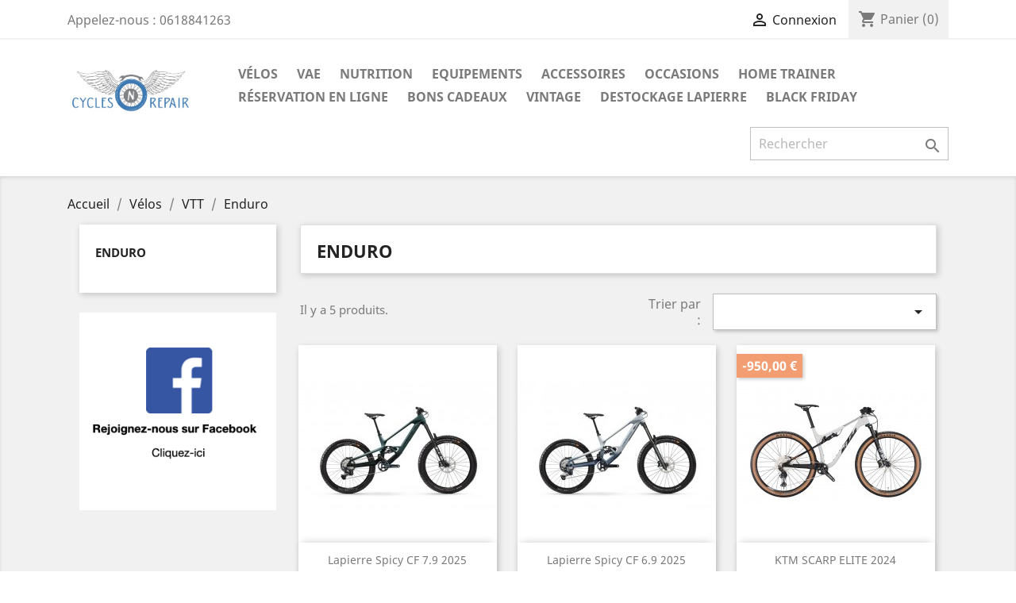

--- FILE ---
content_type: text/html; charset=utf-8
request_url: https://www.cycles-repair.fr/167-enduro-
body_size: 11936
content:
<!doctype html>
<html lang="fr">

  <head>
    
      
  <meta charset="utf-8">


  <meta http-equiv="x-ua-compatible" content="ie=edge">



  <title>Enduro</title>
  <meta name="description" content="">
  <meta name="keywords" content="">
        <link rel="canonical" href="https://www.cycles-repair.fr/167-enduro-">
    
                  <link rel="alternate" href="https://www.cycles-repair.fr/167-enduro-" hreflang="fr">
        



  <meta name="viewport" content="width=device-width, initial-scale=1">



  <link rel="icon" type="image/vnd.microsoft.icon" href="/img/favicon.ico?1677334779">
  <link rel="shortcut icon" type="image/x-icon" href="/img/favicon.ico?1677334779">



    <link rel="stylesheet" href="https://www.cycles-repair.fr/themes/classic/assets/cache/theme-1579f642.css" type="text/css" media="all">




  

  <script type="text/javascript">
        var MONDIALRELAY_ADDRESS_OPC = false;
        var MONDIALRELAY_AJAX_CHECKOUT_URL = "https:\/\/www.cycles-repair.fr\/module\/mondialrelay\/ajaxCheckout";
        var MONDIALRELAY_CARRIER_METHODS = [];
        var MONDIALRELAY_COUNTRY_ISO = "";
        var MONDIALRELAY_DISPLAY_MAP = "0";
        var MONDIALRELAY_ENSEIGNE = "CC22AG94";
        var MONDIALRELAY_NATIVE_RELAY_CARRIERS_IDS = [];
        var MONDIALRELAY_NO_SELECTION_ERROR = "Veuillez s\u00e9lectionner un Point Relais.";
        var MONDIALRELAY_POSTCODE = "";
        var MONDIALRELAY_SAVE_RELAY_ERROR = "Une erreur inconnue s'est produite; votre Point Relais s\u00e9lectionn\u00e9 n'a pas pu \u00eatre enregistr\u00e9.";
        var MONDIALRELAY_SELECTED_RELAY_IDENTIFIER = null;
        var prestashop = {"cart":{"products":[],"totals":{"total":{"type":"total","label":"Total","amount":0,"value":"0,00\u00a0\u20ac"},"total_including_tax":{"type":"total","label":"Total TTC","amount":0,"value":"0,00\u00a0\u20ac"},"total_excluding_tax":{"type":"total","label":"Total HT :","amount":0,"value":"0,00\u00a0\u20ac"}},"subtotals":{"products":{"type":"products","label":"Sous-total","amount":0,"value":"0,00\u00a0\u20ac"},"discounts":null,"shipping":{"type":"shipping","label":"Livraison","amount":0,"value":"gratuit"},"tax":null},"products_count":0,"summary_string":"0 articles","vouchers":{"allowed":1,"added":[]},"discounts":[],"minimalPurchase":0,"minimalPurchaseRequired":""},"currency":{"name":"Euro","iso_code":"EUR","iso_code_num":"978","sign":"\u20ac"},"customer":{"lastname":null,"firstname":null,"email":null,"birthday":null,"newsletter":null,"newsletter_date_add":null,"optin":null,"website":null,"company":null,"siret":null,"ape":null,"is_logged":false,"gender":{"type":null,"name":null},"addresses":[]},"language":{"name":"Fran\u00e7ais (French)","iso_code":"fr","locale":"fr-FR","language_code":"fr","is_rtl":"0","date_format_lite":"d\/m\/Y","date_format_full":"d\/m\/Y H:i:s","id":1},"page":{"title":"","canonical":"https:\/\/www.cycles-repair.fr\/167-enduro-","meta":{"title":"Enduro","description":"","keywords":"","robots":"index"},"page_name":"category","body_classes":{"lang-fr":true,"lang-rtl":false,"country-FR":true,"currency-EUR":true,"layout-left-column":true,"page-category":true,"tax-display-enabled":true,"category-id-167":true,"category-Enduro":true,"category-id-parent-158":true,"category-depth-level-4":true},"admin_notifications":[]},"shop":{"name":"Cycles-Repair","logo":"\/img\/cycles-repair-logo-1677334779.jpg","stores_icon":"\/img\/logo_stores.png","favicon":"\/img\/favicon.ico"},"urls":{"base_url":"https:\/\/www.cycles-repair.fr\/","current_url":"https:\/\/www.cycles-repair.fr\/167-enduro-","shop_domain_url":"https:\/\/www.cycles-repair.fr","img_ps_url":"https:\/\/www.cycles-repair.fr\/img\/","img_cat_url":"https:\/\/www.cycles-repair.fr\/img\/c\/","img_lang_url":"https:\/\/www.cycles-repair.fr\/img\/l\/","img_prod_url":"https:\/\/www.cycles-repair.fr\/img\/p\/","img_manu_url":"https:\/\/www.cycles-repair.fr\/img\/m\/","img_sup_url":"https:\/\/www.cycles-repair.fr\/img\/su\/","img_ship_url":"https:\/\/www.cycles-repair.fr\/img\/s\/","img_store_url":"https:\/\/www.cycles-repair.fr\/img\/st\/","img_col_url":"https:\/\/www.cycles-repair.fr\/img\/co\/","img_url":"https:\/\/www.cycles-repair.fr\/themes\/classic\/assets\/img\/","css_url":"https:\/\/www.cycles-repair.fr\/themes\/classic\/assets\/css\/","js_url":"https:\/\/www.cycles-repair.fr\/themes\/classic\/assets\/js\/","pic_url":"https:\/\/www.cycles-repair.fr\/upload\/","pages":{"address":"https:\/\/www.cycles-repair.fr\/adresse","addresses":"https:\/\/www.cycles-repair.fr\/adresses","authentication":"https:\/\/www.cycles-repair.fr\/connexion","cart":"https:\/\/www.cycles-repair.fr\/panier","category":"https:\/\/www.cycles-repair.fr\/index.php?controller=category","cms":"https:\/\/www.cycles-repair.fr\/index.php?controller=cms","contact":"https:\/\/www.cycles-repair.fr\/nous-contacter","discount":"https:\/\/www.cycles-repair.fr\/reduction","guest_tracking":"https:\/\/www.cycles-repair.fr\/suivi-commande-invite","history":"https:\/\/www.cycles-repair.fr\/historique-commandes","identity":"https:\/\/www.cycles-repair.fr\/identite","index":"https:\/\/www.cycles-repair.fr\/","my_account":"https:\/\/www.cycles-repair.fr\/mon-compte","order_confirmation":"https:\/\/www.cycles-repair.fr\/confirmation-commande","order_detail":"https:\/\/www.cycles-repair.fr\/index.php?controller=order-detail","order_follow":"https:\/\/www.cycles-repair.fr\/suivi-commande","order":"https:\/\/www.cycles-repair.fr\/commande","order_return":"https:\/\/www.cycles-repair.fr\/index.php?controller=order-return","order_slip":"https:\/\/www.cycles-repair.fr\/avoirs","pagenotfound":"https:\/\/www.cycles-repair.fr\/page-introuvable","password":"https:\/\/www.cycles-repair.fr\/recuperation-mot-de-passe","pdf_invoice":"https:\/\/www.cycles-repair.fr\/index.php?controller=pdf-invoice","pdf_order_return":"https:\/\/www.cycles-repair.fr\/index.php?controller=pdf-order-return","pdf_order_slip":"https:\/\/www.cycles-repair.fr\/index.php?controller=pdf-order-slip","prices_drop":"https:\/\/www.cycles-repair.fr\/promotions","product":"https:\/\/www.cycles-repair.fr\/index.php?controller=product","search":"https:\/\/www.cycles-repair.fr\/recherche","sitemap":"https:\/\/www.cycles-repair.fr\/plan du site","stores":"https:\/\/www.cycles-repair.fr\/magasins","supplier":"https:\/\/www.cycles-repair.fr\/fournisseur","register":"https:\/\/www.cycles-repair.fr\/connexion?create_account=1","order_login":"https:\/\/www.cycles-repair.fr\/commande?login=1"},"alternative_langs":{"fr":"https:\/\/www.cycles-repair.fr\/167-enduro-"},"theme_assets":"\/themes\/classic\/assets\/","actions":{"logout":"https:\/\/www.cycles-repair.fr\/?mylogout="},"no_picture_image":{"bySize":{"small_default":{"url":"https:\/\/www.cycles-repair.fr\/img\/p\/fr-default-small_default.jpg","width":98,"height":98},"cart_default":{"url":"https:\/\/www.cycles-repair.fr\/img\/p\/fr-default-cart_default.jpg","width":125,"height":125},"home_default":{"url":"https:\/\/www.cycles-repair.fr\/img\/p\/fr-default-home_default.jpg","width":250,"height":250},"medium_default":{"url":"https:\/\/www.cycles-repair.fr\/img\/p\/fr-default-medium_default.jpg","width":452,"height":452},"large_default":{"url":"https:\/\/www.cycles-repair.fr\/img\/p\/fr-default-large_default.jpg","width":800,"height":800}},"small":{"url":"https:\/\/www.cycles-repair.fr\/img\/p\/fr-default-small_default.jpg","width":98,"height":98},"medium":{"url":"https:\/\/www.cycles-repair.fr\/img\/p\/fr-default-home_default.jpg","width":250,"height":250},"large":{"url":"https:\/\/www.cycles-repair.fr\/img\/p\/fr-default-large_default.jpg","width":800,"height":800},"legend":""}},"configuration":{"display_taxes_label":true,"display_prices_tax_incl":true,"is_catalog":false,"show_prices":true,"opt_in":{"partner":true},"quantity_discount":{"type":"discount","label":"Remise"},"voucher_enabled":1,"return_enabled":0},"field_required":[],"breadcrumb":{"links":[{"title":"Accueil","url":"https:\/\/www.cycles-repair.fr\/"},{"title":"V\u00e9los","url":"https:\/\/www.cycles-repair.fr\/157-velos"},{"title":"VTT","url":"https:\/\/www.cycles-repair.fr\/158-vtt-"},{"title":"Enduro","url":"https:\/\/www.cycles-repair.fr\/167-enduro-"}],"count":4},"link":{"protocol_link":"https:\/\/","protocol_content":"https:\/\/"},"time":1763480566,"static_token":"0f3bc25d188075ae1bb5961d0a3b0fd3","token":"1c2ddfd70f1f64ea0096a63590029bd2"};
        var psr_icon_color = "#F19D76";
      </script>



  <!-- emarketing start -->




<!-- emarketing end -->



    
  </head>

  <body id="category" class="lang-fr country-fr currency-eur layout-left-column page-category tax-display-enabled category-id-167 category-enduro category-id-parent-158 category-depth-level-4">

    
      
    

    <main>
      
              

      <header id="header">
        
          
  <div class="header-banner">
    
  </div>



  <nav class="header-nav">
    <div class="container">
      <div class="row">
        <div class="hidden-sm-down">
          <div class="col-md-5 col-xs-12">
            <div id="_desktop_contact_link">
  <div id="contact-link">
                Appelez-nous : <span>0618841263</span>
      </div>
</div>

          </div>
          <div class="col-md-7 right-nav">
              <div id="_desktop_user_info">
  <div class="user-info">
          <a
        href="https://www.cycles-repair.fr/mon-compte"
        title="Identifiez-vous"
        rel="nofollow"
      >
        <i class="material-icons">&#xE7FF;</i>
        <span class="hidden-sm-down">Connexion</span>
      </a>
      </div>
</div>
<div id="_desktop_cart">
  <div class="blockcart cart-preview inactive" data-refresh-url="//www.cycles-repair.fr/module/ps_shoppingcart/ajax">
    <div class="header">
              <i class="material-icons shopping-cart">shopping_cart</i>
        <span class="hidden-sm-down">Panier</span>
        <span class="cart-products-count">(0)</span>
          </div>
  </div>
</div>

          </div>
        </div>
        <div class="hidden-md-up text-sm-center mobile">
          <div class="float-xs-left" id="menu-icon">
            <i class="material-icons d-inline">&#xE5D2;</i>
          </div>
          <div class="float-xs-right" id="_mobile_cart"></div>
          <div class="float-xs-right" id="_mobile_user_info"></div>
          <div class="top-logo" id="_mobile_logo"></div>
          <div class="clearfix"></div>
        </div>
      </div>
    </div>
  </nav>



  <div class="header-top">
    <div class="container">
       <div class="row">
        <div class="col-md-2 hidden-sm-down" id="_desktop_logo">
                            <a href="https://www.cycles-repair.fr/">
                  <img class="logo img-responsive" src="/img/cycles-repair-logo-1677334779.jpg" alt="Cycles-Repair">
                </a>
                    </div>
        <div class="col-md-10 col-sm-12 position-static">
          

<div class="menu js-top-menu position-static hidden-sm-down" id="_desktop_top_menu">
    
          <ul class="top-menu" id="top-menu" data-depth="0">
                    <li class="category" id="category-157">
                          <a
                class="dropdown-item"
                href="https://www.cycles-repair.fr/157-velos" data-depth="0"
                              >
                                                                      <span class="float-xs-right hidden-md-up">
                    <span data-target="#top_sub_menu_10440" data-toggle="collapse" class="navbar-toggler collapse-icons">
                      <i class="material-icons add">&#xE313;</i>
                      <i class="material-icons remove">&#xE316;</i>
                    </span>
                  </span>
                                Vélos
              </a>
                            <div  class="popover sub-menu js-sub-menu collapse" id="top_sub_menu_10440">
                
          <ul class="top-menu"  data-depth="1">
                    <li class="category" id="category-158">
                          <a
                class="dropdown-item dropdown-submenu"
                href="https://www.cycles-repair.fr/158-vtt-" data-depth="1"
                              >
                                                                      <span class="float-xs-right hidden-md-up">
                    <span data-target="#top_sub_menu_9352" data-toggle="collapse" class="navbar-toggler collapse-icons">
                      <i class="material-icons add">&#xE313;</i>
                      <i class="material-icons remove">&#xE316;</i>
                    </span>
                  </span>
                                VTT
              </a>
                            <div  class="collapse" id="top_sub_menu_9352">
                
          <ul class="top-menu"  data-depth="2">
                    <li class="category" id="category-165">
                          <a
                class="dropdown-item"
                href="https://www.cycles-repair.fr/165-sportloisirs-" data-depth="2"
                              >
                                Sport/Loisirs
              </a>
                          </li>
                    <li class="category" id="category-166">
                          <a
                class="dropdown-item"
                href="https://www.cycles-repair.fr/166-cross-country-" data-depth="2"
                              >
                                Cross Country
              </a>
                          </li>
                    <li class="category" id="category-184">
                          <a
                class="dropdown-item"
                href="https://www.cycles-repair.fr/184-trail" data-depth="2"
                              >
                                Trail
              </a>
                          </li>
                    <li class="category current " id="category-167">
                          <a
                class="dropdown-item"
                href="https://www.cycles-repair.fr/167-enduro-" data-depth="2"
                              >
                                Enduro
              </a>
                          </li>
                    <li class="category" id="category-185">
                          <a
                class="dropdown-item"
                href="https://www.cycles-repair.fr/185-all-mountain-" data-depth="2"
                              >
                                All Mountain
              </a>
                          </li>
                    <li class="category" id="category-168">
                          <a
                class="dropdown-item"
                href="https://www.cycles-repair.fr/168-dh" data-depth="2"
                              >
                                DH
              </a>
                          </li>
                    <li class="category" id="category-203">
                          <a
                class="dropdown-item"
                href="https://www.cycles-repair.fr/203-sportsloisirs-dame-" data-depth="2"
                              >
                                Sports/Loisirs Dame
              </a>
                          </li>
                    <li class="category" id="category-204">
                          <a
                class="dropdown-item"
                href="https://www.cycles-repair.fr/204-cross-country-dame-" data-depth="2"
                              >
                                Cross Country Dame
              </a>
                          </li>
                    <li class="category" id="category-268">
                          <a
                class="dropdown-item"
                href="https://www.cycles-repair.fr/268-marathon" data-depth="2"
                              >
                                Marathon
              </a>
                          </li>
              </ul>
    
              </div>
                          </li>
                    <li class="category" id="category-159">
                          <a
                class="dropdown-item dropdown-submenu"
                href="https://www.cycles-repair.fr/159-velo-de-route-" data-depth="1"
                              >
                                                                      <span class="float-xs-right hidden-md-up">
                    <span data-target="#top_sub_menu_93729" data-toggle="collapse" class="navbar-toggler collapse-icons">
                      <i class="material-icons add">&#xE313;</i>
                      <i class="material-icons remove">&#xE316;</i>
                    </span>
                  </span>
                                Vélo de route
              </a>
                            <div  class="collapse" id="top_sub_menu_93729">
                
          <ul class="top-menu"  data-depth="2">
                    <li class="category" id="category-169">
                          <a
                class="dropdown-item"
                href="https://www.cycles-repair.fr/169-sportloisirs-" data-depth="2"
                              >
                                Sport/Loisirs
              </a>
                          </li>
                    <li class="category" id="category-170">
                          <a
                class="dropdown-item"
                href="https://www.cycles-repair.fr/170-performance" data-depth="2"
                              >
                                Performance
              </a>
                          </li>
                    <li class="category" id="category-171">
                          <a
                class="dropdown-item"
                href="https://www.cycles-repair.fr/171-endurance-" data-depth="2"
                              >
                                Endurance
              </a>
                          </li>
                    <li class="category" id="category-172">
                          <a
                class="dropdown-item"
                href="https://www.cycles-repair.fr/172-aero" data-depth="2"
                              >
                                Aéro
              </a>
                          </li>
                    <li class="category" id="category-199">
                          <a
                class="dropdown-item"
                href="https://www.cycles-repair.fr/199-sportsloisirs-dame-" data-depth="2"
                              >
                                Sports/Loisirs Dame
              </a>
                          </li>
                    <li class="category" id="category-200">
                          <a
                class="dropdown-item"
                href="https://www.cycles-repair.fr/200-performance-dame-" data-depth="2"
                              >
                                Performance Dame
              </a>
                          </li>
                    <li class="category" id="category-201">
                          <a
                class="dropdown-item"
                href="https://www.cycles-repair.fr/201-endurance-dame-" data-depth="2"
                              >
                                Endurance Dame
              </a>
                          </li>
                    <li class="category" id="category-202">
                          <a
                class="dropdown-item"
                href="https://www.cycles-repair.fr/202-aero-dame-" data-depth="2"
                              >
                                Aéro Dame
              </a>
                          </li>
              </ul>
    
              </div>
                          </li>
                    <li class="category" id="category-160">
                          <a
                class="dropdown-item dropdown-submenu"
                href="https://www.cycles-repair.fr/160-velo-de-ville-" data-depth="1"
                              >
                                                                      <span class="float-xs-right hidden-md-up">
                    <span data-target="#top_sub_menu_40088" data-toggle="collapse" class="navbar-toggler collapse-icons">
                      <i class="material-icons add">&#xE313;</i>
                      <i class="material-icons remove">&#xE316;</i>
                    </span>
                  </span>
                                Vélo de Ville
              </a>
                            <div  class="collapse" id="top_sub_menu_40088">
                
          <ul class="top-menu"  data-depth="2">
                    <li class="category" id="category-173">
                          <a
                class="dropdown-item"
                href="https://www.cycles-repair.fr/173-ville-" data-depth="2"
                              >
                                Ville
              </a>
                          </li>
                    <li class="category" id="category-174">
                          <a
                class="dropdown-item"
                href="https://www.cycles-repair.fr/174-cruiser-" data-depth="2"
                              >
                                Cruiser
              </a>
                          </li>
                    <li class="category" id="category-175">
                          <a
                class="dropdown-item"
                href="https://www.cycles-repair.fr/175-pliants-" data-depth="2"
                              >
                                Pliants
              </a>
                          </li>
              </ul>
    
              </div>
                          </li>
                    <li class="category" id="category-161">
                          <a
                class="dropdown-item dropdown-submenu"
                href="https://www.cycles-repair.fr/161-gravel-cx" data-depth="1"
                              >
                                                                      <span class="float-xs-right hidden-md-up">
                    <span data-target="#top_sub_menu_91692" data-toggle="collapse" class="navbar-toggler collapse-icons">
                      <i class="material-icons add">&#xE313;</i>
                      <i class="material-icons remove">&#xE316;</i>
                    </span>
                  </span>
                                Gravel / CX
              </a>
                            <div  class="collapse" id="top_sub_menu_91692">
                
          <ul class="top-menu"  data-depth="2">
                    <li class="category" id="category-181">
                          <a
                class="dropdown-item"
                href="https://www.cycles-repair.fr/181-cx" data-depth="2"
                              >
                                CX
              </a>
                          </li>
                    <li class="category" id="category-182">
                          <a
                class="dropdown-item"
                href="https://www.cycles-repair.fr/182-gravel-" data-depth="2"
                              >
                                Gravel
              </a>
                          </li>
              </ul>
    
              </div>
                          </li>
                    <li class="category" id="category-162">
                          <a
                class="dropdown-item dropdown-submenu"
                href="https://www.cycles-repair.fr/162-vtc-trekking-" data-depth="1"
                              >
                                                                      <span class="float-xs-right hidden-md-up">
                    <span data-target="#top_sub_menu_40703" data-toggle="collapse" class="navbar-toggler collapse-icons">
                      <i class="material-icons add">&#xE313;</i>
                      <i class="material-icons remove">&#xE316;</i>
                    </span>
                  </span>
                                VTC / Trekking
              </a>
                            <div  class="collapse" id="top_sub_menu_40703">
                
          <ul class="top-menu"  data-depth="2">
                    <li class="category" id="category-176">
                          <a
                class="dropdown-item"
                href="https://www.cycles-repair.fr/176-vtc" data-depth="2"
                              >
                                VTC
              </a>
                          </li>
                    <li class="category" id="category-177">
                          <a
                class="dropdown-item"
                href="https://www.cycles-repair.fr/177-trekking-" data-depth="2"
                              >
                                Trekking
              </a>
                          </li>
              </ul>
    
              </div>
                          </li>
                    <li class="category" id="category-163">
                          <a
                class="dropdown-item dropdown-submenu"
                href="https://www.cycles-repair.fr/163-bmx-" data-depth="1"
                              >
                                                                      <span class="float-xs-right hidden-md-up">
                    <span data-target="#top_sub_menu_90998" data-toggle="collapse" class="navbar-toggler collapse-icons">
                      <i class="material-icons add">&#xE313;</i>
                      <i class="material-icons remove">&#xE316;</i>
                    </span>
                  </span>
                                BMX
              </a>
                            <div  class="collapse" id="top_sub_menu_90998">
                
          <ul class="top-menu"  data-depth="2">
                    <li class="category" id="category-178">
                          <a
                class="dropdown-item"
                href="https://www.cycles-repair.fr/178-race" data-depth="2"
                              >
                                Race
              </a>
                          </li>
                    <li class="category" id="category-179">
                          <a
                class="dropdown-item"
                href="https://www.cycles-repair.fr/179-dirt-" data-depth="2"
                              >
                                Dirt
              </a>
                          </li>
                    <li class="category" id="category-186">
                          <a
                class="dropdown-item"
                href="https://www.cycles-repair.fr/186-275-29-" data-depth="2"
                              >
                                27.5 / 29
              </a>
                          </li>
              </ul>
    
              </div>
                          </li>
                    <li class="category" id="category-164">
                          <a
                class="dropdown-item dropdown-submenu"
                href="https://www.cycles-repair.fr/164-junior" data-depth="1"
                              >
                                                                      <span class="float-xs-right hidden-md-up">
                    <span data-target="#top_sub_menu_72543" data-toggle="collapse" class="navbar-toggler collapse-icons">
                      <i class="material-icons add">&#xE313;</i>
                      <i class="material-icons remove">&#xE316;</i>
                    </span>
                  </span>
                                Junior
              </a>
                            <div  class="collapse" id="top_sub_menu_72543">
                
          <ul class="top-menu"  data-depth="2">
                    <li class="category" id="category-269">
                          <a
                class="dropdown-item"
                href="https://www.cycles-repair.fr/269-route-cx" data-depth="2"
                              >
                                Route / CX
              </a>
                          </li>
                    <li class="category" id="category-270">
                          <a
                class="dropdown-item"
                href="https://www.cycles-repair.fr/270-vtt-vtc" data-depth="2"
                              >
                                VTT / VTC
              </a>
                          </li>
              </ul>
    
              </div>
                          </li>
              </ul>
    
              </div>
                          </li>
                    <li class="category" id="category-10">
                          <a
                class="dropdown-item"
                href="https://www.cycles-repair.fr/10-vae-" data-depth="0"
                              >
                                                                      <span class="float-xs-right hidden-md-up">
                    <span data-target="#top_sub_menu_89240" data-toggle="collapse" class="navbar-toggler collapse-icons">
                      <i class="material-icons add">&#xE313;</i>
                      <i class="material-icons remove">&#xE316;</i>
                    </span>
                  </span>
                                VAE
              </a>
                            <div  class="popover sub-menu js-sub-menu collapse" id="top_sub_menu_89240">
                
          <ul class="top-menu"  data-depth="1">
                    <li class="category" id="category-33">
                          <a
                class="dropdown-item dropdown-submenu"
                href="https://www.cycles-repair.fr/33-vtc-trekking" data-depth="1"
                              >
                                VTC / Trekking
              </a>
                          </li>
                    <li class="category" id="category-34">
                          <a
                class="dropdown-item dropdown-submenu"
                href="https://www.cycles-repair.fr/34-vtt" data-depth="1"
                              >
                                VTT
              </a>
                          </li>
                    <li class="category" id="category-35">
                          <a
                class="dropdown-item dropdown-submenu"
                href="https://www.cycles-repair.fr/35-gravel" data-depth="1"
                              >
                                Gravel
              </a>
                          </li>
                    <li class="category" id="category-36">
                          <a
                class="dropdown-item dropdown-submenu"
                href="https://www.cycles-repair.fr/36-route" data-depth="1"
                              >
                                Route
              </a>
                          </li>
                    <li class="category" id="category-37">
                          <a
                class="dropdown-item dropdown-submenu"
                href="https://www.cycles-repair.fr/37-ville" data-depth="1"
                              >
                                Ville
              </a>
                          </li>
                    <li class="category" id="category-38">
                          <a
                class="dropdown-item dropdown-submenu"
                href="https://www.cycles-repair.fr/38-cruiser" data-depth="1"
                              >
                                Cruiser
              </a>
                          </li>
                    <li class="category" id="category-39">
                          <a
                class="dropdown-item dropdown-submenu"
                href="https://www.cycles-repair.fr/39-pliant" data-depth="1"
                              >
                                Pliant
              </a>
                          </li>
                    <li class="category" id="category-299">
                          <a
                class="dropdown-item dropdown-submenu"
                href="https://www.cycles-repair.fr/299-velos-cargos" data-depth="1"
                              >
                                Vélos Cargos
              </a>
                          </li>
              </ul>
    
              </div>
                          </li>
                    <li class="category" id="category-15">
                          <a
                class="dropdown-item"
                href="https://www.cycles-repair.fr/15-nutrition" data-depth="0"
                              >
                                                                      <span class="float-xs-right hidden-md-up">
                    <span data-target="#top_sub_menu_18651" data-toggle="collapse" class="navbar-toggler collapse-icons">
                      <i class="material-icons add">&#xE313;</i>
                      <i class="material-icons remove">&#xE316;</i>
                    </span>
                  </span>
                                Nutrition
              </a>
                            <div  class="popover sub-menu js-sub-menu collapse" id="top_sub_menu_18651">
                
          <ul class="top-menu"  data-depth="1">
                    <li class="category" id="category-62">
                          <a
                class="dropdown-item dropdown-submenu"
                href="https://www.cycles-repair.fr/62-cure-preparation" data-depth="1"
                              >
                                                                      <span class="float-xs-right hidden-md-up">
                    <span data-target="#top_sub_menu_62144" data-toggle="collapse" class="navbar-toggler collapse-icons">
                      <i class="material-icons add">&#xE313;</i>
                      <i class="material-icons remove">&#xE316;</i>
                    </span>
                  </span>
                                Cure / préparation
              </a>
                            <div  class="collapse" id="top_sub_menu_62144">
                
          <ul class="top-menu"  data-depth="2">
                    <li class="category" id="category-119">
                          <a
                class="dropdown-item"
                href="https://www.cycles-repair.fr/119-named" data-depth="2"
                              >
                                Named
              </a>
                          </li>
                    <li class="category" id="category-120">
                          <a
                class="dropdown-item"
                href="https://www.cycles-repair.fr/120-3-action" data-depth="2"
                              >
                                3 Action
              </a>
                          </li>
                    <li class="category" id="category-123">
                          <a
                class="dropdown-item"
                href="https://www.cycles-repair.fr/123-sis" data-depth="2"
                              >
                                SIS
              </a>
                          </li>
              </ul>
    
              </div>
                          </li>
                    <li class="category" id="category-63">
                          <a
                class="dropdown-item dropdown-submenu"
                href="https://www.cycles-repair.fr/63-avant-l-effort" data-depth="1"
                              >
                                                                      <span class="float-xs-right hidden-md-up">
                    <span data-target="#top_sub_menu_86455" data-toggle="collapse" class="navbar-toggler collapse-icons">
                      <i class="material-icons add">&#xE313;</i>
                      <i class="material-icons remove">&#xE316;</i>
                    </span>
                  </span>
                                Avant l&#039;effort
              </a>
                            <div  class="collapse" id="top_sub_menu_86455">
                
          <ul class="top-menu"  data-depth="2">
                    <li class="category" id="category-124">
                          <a
                class="dropdown-item"
                href="https://www.cycles-repair.fr/124-named" data-depth="2"
                              >
                                Named
              </a>
                          </li>
                    <li class="category" id="category-125">
                          <a
                class="dropdown-item"
                href="https://www.cycles-repair.fr/125-3-action" data-depth="2"
                              >
                                3 Action
              </a>
                          </li>
                    <li class="category" id="category-128">
                          <a
                class="dropdown-item"
                href="https://www.cycles-repair.fr/128-sis" data-depth="2"
                              >
                                SIS
              </a>
                          </li>
              </ul>
    
              </div>
                          </li>
                    <li class="category" id="category-64">
                          <a
                class="dropdown-item dropdown-submenu"
                href="https://www.cycles-repair.fr/64-pendant-l-effort" data-depth="1"
                              >
                                                                      <span class="float-xs-right hidden-md-up">
                    <span data-target="#top_sub_menu_51910" data-toggle="collapse" class="navbar-toggler collapse-icons">
                      <i class="material-icons add">&#xE313;</i>
                      <i class="material-icons remove">&#xE316;</i>
                    </span>
                  </span>
                                Pendant l&#039;effort
              </a>
                            <div  class="collapse" id="top_sub_menu_51910">
                
          <ul class="top-menu"  data-depth="2">
                    <li class="category" id="category-129">
                          <a
                class="dropdown-item"
                href="https://www.cycles-repair.fr/129-named" data-depth="2"
                              >
                                Named
              </a>
                          </li>
                    <li class="category" id="category-130">
                          <a
                class="dropdown-item"
                href="https://www.cycles-repair.fr/130-3-action" data-depth="2"
                              >
                                3 Action
              </a>
                          </li>
                    <li class="category" id="category-133">
                          <a
                class="dropdown-item"
                href="https://www.cycles-repair.fr/133-sis" data-depth="2"
                              >
                                SIS
              </a>
                          </li>
              </ul>
    
              </div>
                          </li>
                    <li class="category" id="category-65">
                          <a
                class="dropdown-item dropdown-submenu"
                href="https://www.cycles-repair.fr/65-apres-l-effort" data-depth="1"
                              >
                                                                      <span class="float-xs-right hidden-md-up">
                    <span data-target="#top_sub_menu_40762" data-toggle="collapse" class="navbar-toggler collapse-icons">
                      <i class="material-icons add">&#xE313;</i>
                      <i class="material-icons remove">&#xE316;</i>
                    </span>
                  </span>
                                Après l&#039;effort
              </a>
                            <div  class="collapse" id="top_sub_menu_40762">
                
          <ul class="top-menu"  data-depth="2">
                    <li class="category" id="category-134">
                          <a
                class="dropdown-item"
                href="https://www.cycles-repair.fr/134-named" data-depth="2"
                              >
                                Named
              </a>
                          </li>
                    <li class="category" id="category-135">
                          <a
                class="dropdown-item"
                href="https://www.cycles-repair.fr/135-3-action" data-depth="2"
                              >
                                3 Action
              </a>
                          </li>
                    <li class="category" id="category-138">
                          <a
                class="dropdown-item"
                href="https://www.cycles-repair.fr/138-sis" data-depth="2"
                              >
                                SIS
              </a>
                          </li>
              </ul>
    
              </div>
                          </li>
              </ul>
    
              </div>
                          </li>
                    <li class="category" id="category-75">
                          <a
                class="dropdown-item"
                href="https://www.cycles-repair.fr/75-equipements" data-depth="0"
                              >
                                                                      <span class="float-xs-right hidden-md-up">
                    <span data-target="#top_sub_menu_97918" data-toggle="collapse" class="navbar-toggler collapse-icons">
                      <i class="material-icons add">&#xE313;</i>
                      <i class="material-icons remove">&#xE316;</i>
                    </span>
                  </span>
                                Equipements
              </a>
                            <div  class="popover sub-menu js-sub-menu collapse" id="top_sub_menu_97918">
                
          <ul class="top-menu"  data-depth="1">
                    <li class="category" id="category-76">
                          <a
                class="dropdown-item dropdown-submenu"
                href="https://www.cycles-repair.fr/76-casques" data-depth="1"
                              >
                                                                      <span class="float-xs-right hidden-md-up">
                    <span data-target="#top_sub_menu_54330" data-toggle="collapse" class="navbar-toggler collapse-icons">
                      <i class="material-icons add">&#xE313;</i>
                      <i class="material-icons remove">&#xE316;</i>
                    </span>
                  </span>
                                Casques
              </a>
                            <div  class="collapse" id="top_sub_menu_54330">
                
          <ul class="top-menu"  data-depth="2">
                    <li class="category" id="category-148">
                          <a
                class="dropdown-item"
                href="https://www.cycles-repair.fr/148-route-" data-depth="2"
                              >
                                Route
              </a>
                          </li>
                    <li class="category" id="category-149">
                          <a
                class="dropdown-item"
                href="https://www.cycles-repair.fr/149-vtt" data-depth="2"
                              >
                                VTT
              </a>
                          </li>
                    <li class="category" id="category-150">
                          <a
                class="dropdown-item"
                href="https://www.cycles-repair.fr/150-urbain-" data-depth="2"
                              >
                                Urbain
              </a>
                          </li>
                    <li class="category" id="category-151">
                          <a
                class="dropdown-item"
                href="https://www.cycles-repair.fr/151-enfant-" data-depth="2"
                              >
                                Enfant
              </a>
                          </li>
              </ul>
    
              </div>
                          </li>
                    <li class="category" id="category-77">
                          <a
                class="dropdown-item dropdown-submenu"
                href="https://www.cycles-repair.fr/77-textiles-homme" data-depth="1"
                              >
                                                                      <span class="float-xs-right hidden-md-up">
                    <span data-target="#top_sub_menu_80046" data-toggle="collapse" class="navbar-toggler collapse-icons">
                      <i class="material-icons add">&#xE313;</i>
                      <i class="material-icons remove">&#xE316;</i>
                    </span>
                  </span>
                                Textiles Homme
              </a>
                            <div  class="collapse" id="top_sub_menu_80046">
                
          <ul class="top-menu"  data-depth="2">
                    <li class="category" id="category-84">
                          <a
                class="dropdown-item"
                href="https://www.cycles-repair.fr/84-cuissards-courts" data-depth="2"
                              >
                                Cuissards courts
              </a>
                          </li>
                    <li class="category" id="category-85">
                          <a
                class="dropdown-item"
                href="https://www.cycles-repair.fr/85-cuissards-longs" data-depth="2"
                              >
                                Cuissards longs
              </a>
                          </li>
                    <li class="category" id="category-86">
                          <a
                class="dropdown-item"
                href="https://www.cycles-repair.fr/86-maillots-manches-courtes" data-depth="2"
                              >
                                Maillots manches courtes
              </a>
                          </li>
                    <li class="category" id="category-87">
                          <a
                class="dropdown-item"
                href="https://www.cycles-repair.fr/87-maillots-manches-longues" data-depth="2"
                              >
                                Maillots manches longues
              </a>
                          </li>
                    <li class="category" id="category-183">
                          <a
                class="dropdown-item"
                href="https://www.cycles-repair.fr/183-vestes-mi-saison-" data-depth="2"
                              >
                                Vestes mi saison
              </a>
                          </li>
                    <li class="category" id="category-189">
                          <a
                class="dropdown-item"
                href="https://www.cycles-repair.fr/189-vestes-hiver-" data-depth="2"
                              >
                                Vestes hiver
              </a>
                          </li>
                    <li class="category" id="category-154">
                          <a
                class="dropdown-item"
                href="https://www.cycles-repair.fr/154-gants-" data-depth="2"
                              >
                                Gants
              </a>
                          </li>
                    <li class="category" id="category-190">
                          <a
                class="dropdown-item"
                href="https://www.cycles-repair.fr/190-impermeables" data-depth="2"
                              >
                                Imperméables
              </a>
                          </li>
                    <li class="category" id="category-208">
                          <a
                class="dropdown-item"
                href="https://www.cycles-repair.fr/208-bonnets-" data-depth="2"
                              >
                                Bonnets
              </a>
                          </li>
                    <li class="category" id="category-209">
                          <a
                class="dropdown-item"
                href="https://www.cycles-repair.fr/209-couvre-chaussures-" data-depth="2"
                              >
                                Couvre-chaussures
              </a>
                          </li>
                    <li class="category" id="category-210">
                          <a
                class="dropdown-item"
                href="https://www.cycles-repair.fr/210-chaussettes-" data-depth="2"
                              >
                                Chaussettes
              </a>
                          </li>
                    <li class="category" id="category-217">
                          <a
                class="dropdown-item"
                href="https://www.cycles-repair.fr/217-shorts" data-depth="2"
                              >
                                Shorts
              </a>
                          </li>
                    <li class="category" id="category-291">
                          <a
                class="dropdown-item"
                href="https://www.cycles-repair.fr/291-tenue-magasin-homme" data-depth="2"
                              >
                                Tenue magasin Homme
              </a>
                          </li>
              </ul>
    
              </div>
                          </li>
                    <li class="category" id="category-218">
                          <a
                class="dropdown-item dropdown-submenu"
                href="https://www.cycles-repair.fr/218-textiles-dame-" data-depth="1"
                              >
                                                                      <span class="float-xs-right hidden-md-up">
                    <span data-target="#top_sub_menu_68416" data-toggle="collapse" class="navbar-toggler collapse-icons">
                      <i class="material-icons add">&#xE313;</i>
                      <i class="material-icons remove">&#xE316;</i>
                    </span>
                  </span>
                                Textiles Dame
              </a>
                            <div  class="collapse" id="top_sub_menu_68416">
                
          <ul class="top-menu"  data-depth="2">
                    <li class="category" id="category-219">
                          <a
                class="dropdown-item"
                href="https://www.cycles-repair.fr/219-cuissards-courts" data-depth="2"
                              >
                                Cuissards courts
              </a>
                          </li>
                    <li class="category" id="category-220">
                          <a
                class="dropdown-item"
                href="https://www.cycles-repair.fr/220-cuissards-longs" data-depth="2"
                              >
                                Cuissards longs
              </a>
                          </li>
                    <li class="category" id="category-221">
                          <a
                class="dropdown-item"
                href="https://www.cycles-repair.fr/221-maillots-manches-courtes" data-depth="2"
                              >
                                Maillots manches courtes
              </a>
                          </li>
                    <li class="category" id="category-222">
                          <a
                class="dropdown-item"
                href="https://www.cycles-repair.fr/222-maillots-manches-longues" data-depth="2"
                              >
                                Maillots manches longues
              </a>
                          </li>
                    <li class="category" id="category-223">
                          <a
                class="dropdown-item"
                href="https://www.cycles-repair.fr/223-vestes-mi-saison-" data-depth="2"
                              >
                                Vestes mi saison
              </a>
                          </li>
                    <li class="category" id="category-224">
                          <a
                class="dropdown-item"
                href="https://www.cycles-repair.fr/224-vestes-hiver-" data-depth="2"
                              >
                                Vestes hiver
              </a>
                          </li>
                    <li class="category" id="category-225">
                          <a
                class="dropdown-item"
                href="https://www.cycles-repair.fr/225-gants-" data-depth="2"
                              >
                                Gants
              </a>
                          </li>
                    <li class="category" id="category-226">
                          <a
                class="dropdown-item"
                href="https://www.cycles-repair.fr/226-impermeables" data-depth="2"
                              >
                                Imperméables
              </a>
                          </li>
                    <li class="category" id="category-227">
                          <a
                class="dropdown-item"
                href="https://www.cycles-repair.fr/227-bonnets-" data-depth="2"
                              >
                                Bonnets
              </a>
                          </li>
                    <li class="category" id="category-228">
                          <a
                class="dropdown-item"
                href="https://www.cycles-repair.fr/228-couvre-chaussures-" data-depth="2"
                              >
                                Couvre-chaussures
              </a>
                          </li>
                    <li class="category" id="category-229">
                          <a
                class="dropdown-item"
                href="https://www.cycles-repair.fr/229-chaussettes-" data-depth="2"
                              >
                                Chaussettes
              </a>
                          </li>
                    <li class="category" id="category-230">
                          <a
                class="dropdown-item"
                href="https://www.cycles-repair.fr/230-shorts" data-depth="2"
                              >
                                Shorts
              </a>
                          </li>
                    <li class="category" id="category-292">
                          <a
                class="dropdown-item"
                href="https://www.cycles-repair.fr/292-tenue-magasin-dame" data-depth="2"
                              >
                                Tenue magasin Dame
              </a>
                          </li>
              </ul>
    
              </div>
                          </li>
                    <li class="category" id="category-78">
                          <a
                class="dropdown-item dropdown-submenu"
                href="https://www.cycles-repair.fr/78-chaussures" data-depth="1"
                              >
                                                                      <span class="float-xs-right hidden-md-up">
                    <span data-target="#top_sub_menu_39036" data-toggle="collapse" class="navbar-toggler collapse-icons">
                      <i class="material-icons add">&#xE313;</i>
                      <i class="material-icons remove">&#xE316;</i>
                    </span>
                  </span>
                                Chaussures
              </a>
                            <div  class="collapse" id="top_sub_menu_39036">
                
          <ul class="top-menu"  data-depth="2">
                    <li class="category" id="category-152">
                          <a
                class="dropdown-item"
                href="https://www.cycles-repair.fr/152-route" data-depth="2"
                              >
                                Route
              </a>
                          </li>
                    <li class="category" id="category-153">
                          <a
                class="dropdown-item"
                href="https://www.cycles-repair.fr/153-vtt-gravel-" data-depth="2"
                              >
                                VTT / Gravel
              </a>
                          </li>
                    <li class="category" id="category-191">
                          <a
                class="dropdown-item"
                href="https://www.cycles-repair.fr/191-rando-" data-depth="2"
                              >
                                Rando
              </a>
                          </li>
                    <li class="category" id="category-211">
                          <a
                class="dropdown-item"
                href="https://www.cycles-repair.fr/211-running-" data-depth="2"
                              >
                                Running
              </a>
                          </li>
                    <li class="category" id="category-212">
                          <a
                class="dropdown-item"
                href="https://www.cycles-repair.fr/212-trail-" data-depth="2"
                              >
                                Trail
              </a>
                          </li>
              </ul>
    
              </div>
                          </li>
                    <li class="category" id="category-180">
                          <a
                class="dropdown-item dropdown-submenu"
                href="https://www.cycles-repair.fr/180-lunettes-" data-depth="1"
                              >
                                Lunettes
              </a>
                          </li>
                    <li class="category" id="category-313">
                          <a
                class="dropdown-item dropdown-submenu"
                href="https://www.cycles-repair.fr/313-ceintures" data-depth="1"
                              >
                                Ceintures
              </a>
                          </li>
                    <li class="category" id="category-314">
                          <a
                class="dropdown-item dropdown-submenu"
                href="https://www.cycles-repair.fr/314-combinaisons" data-depth="1"
                              >
                                Combinaisons
              </a>
                          </li>
              </ul>
    
              </div>
                          </li>
                    <li class="category" id="category-6">
                          <a
                class="dropdown-item"
                href="https://www.cycles-repair.fr/6-accessoires" data-depth="0"
                              >
                                                                      <span class="float-xs-right hidden-md-up">
                    <span data-target="#top_sub_menu_72067" data-toggle="collapse" class="navbar-toggler collapse-icons">
                      <i class="material-icons add">&#xE313;</i>
                      <i class="material-icons remove">&#xE316;</i>
                    </span>
                  </span>
                                Accessoires
              </a>
                            <div  class="popover sub-menu js-sub-menu collapse" id="top_sub_menu_72067">
                
          <ul class="top-menu"  data-depth="1">
                    <li class="category" id="category-69">
                          <a
                class="dropdown-item dropdown-submenu"
                href="https://www.cycles-repair.fr/69-bagagerie" data-depth="1"
                              >
                                                                      <span class="float-xs-right hidden-md-up">
                    <span data-target="#top_sub_menu_52567" data-toggle="collapse" class="navbar-toggler collapse-icons">
                      <i class="material-icons add">&#xE313;</i>
                      <i class="material-icons remove">&#xE316;</i>
                    </span>
                  </span>
                                Bagagerie
              </a>
                            <div  class="collapse" id="top_sub_menu_52567">
                
          <ul class="top-menu"  data-depth="2">
                    <li class="category" id="category-93">
                          <a
                class="dropdown-item"
                href="https://www.cycles-repair.fr/93-sac-de-cadre-" data-depth="2"
                              >
                                Sac de cadre
              </a>
                          </li>
                    <li class="category" id="category-95">
                          <a
                class="dropdown-item"
                href="https://www.cycles-repair.fr/95-sac-de-selle" data-depth="2"
                              >
                                Sac de selle
              </a>
                          </li>
                    <li class="category" id="category-94">
                          <a
                class="dropdown-item"
                href="https://www.cycles-repair.fr/94-sac-a-dos" data-depth="2"
                              >
                                Sac à dos
              </a>
                          </li>
                    <li class="category" id="category-193">
                          <a
                class="dropdown-item"
                href="https://www.cycles-repair.fr/193-bike-packing" data-depth="2"
                              >
                                Bike Packing
              </a>
                          </li>
                    <li class="category" id="category-205">
                          <a
                class="dropdown-item"
                href="https://www.cycles-repair.fr/205-sac-p-bagage" data-depth="2"
                              >
                                Sac P. Bagage
              </a>
                          </li>
              </ul>
    
              </div>
                          </li>
                    <li class="category" id="category-71">
                          <a
                class="dropdown-item dropdown-submenu"
                href="https://www.cycles-repair.fr/71-gps-compteurs" data-depth="1"
                              >
                                                                      <span class="float-xs-right hidden-md-up">
                    <span data-target="#top_sub_menu_53907" data-toggle="collapse" class="navbar-toggler collapse-icons">
                      <i class="material-icons add">&#xE313;</i>
                      <i class="material-icons remove">&#xE316;</i>
                    </span>
                  </span>
                                GPS / Compteurs
              </a>
                            <div  class="collapse" id="top_sub_menu_53907">
                
          <ul class="top-menu"  data-depth="2">
                    <li class="category" id="category-98">
                          <a
                class="dropdown-item"
                href="https://www.cycles-repair.fr/98-compteurs-" data-depth="2"
                              >
                                Compteurs
              </a>
                          </li>
                    <li class="category" id="category-99">
                          <a
                class="dropdown-item"
                href="https://www.cycles-repair.fr/99-gps-" data-depth="2"
                              >
                                GPS
              </a>
                          </li>
                    <li class="category" id="category-100">
                          <a
                class="dropdown-item"
                href="https://www.cycles-repair.fr/100-cardio-" data-depth="2"
                              >
                                Cardio
              </a>
                          </li>
              </ul>
    
              </div>
                          </li>
                    <li class="category" id="category-68">
                          <a
                class="dropdown-item dropdown-submenu"
                href="https://www.cycles-repair.fr/68-pedales" data-depth="1"
                              >
                                                                      <span class="float-xs-right hidden-md-up">
                    <span data-target="#top_sub_menu_17433" data-toggle="collapse" class="navbar-toggler collapse-icons">
                      <i class="material-icons add">&#xE313;</i>
                      <i class="material-icons remove">&#xE316;</i>
                    </span>
                  </span>
                                Pédales
              </a>
                            <div  class="collapse" id="top_sub_menu_17433">
                
          <ul class="top-menu"  data-depth="2">
                    <li class="category" id="category-90">
                          <a
                class="dropdown-item"
                href="https://www.cycles-repair.fr/90-route-" data-depth="2"
                              >
                                Route
              </a>
                          </li>
                    <li class="category" id="category-91">
                          <a
                class="dropdown-item"
                href="https://www.cycles-repair.fr/91-vtt-gravel-" data-depth="2"
                              >
                                VTT / Gravel
              </a>
                          </li>
                    <li class="category" id="category-92">
                          <a
                class="dropdown-item"
                href="https://www.cycles-repair.fr/92-classiques-" data-depth="2"
                              >
                                Classiques
              </a>
                          </li>
                    <li class="category" id="category-206">
                          <a
                class="dropdown-item"
                href="https://www.cycles-repair.fr/206-bmx-" data-depth="2"
                              >
                                BMX
              </a>
                          </li>
              </ul>
    
              </div>
                          </li>
                    <li class="category" id="category-244">
                          <a
                class="dropdown-item dropdown-submenu"
                href="https://www.cycles-repair.fr/244-peripheriques" data-depth="1"
                              >
                                                                      <span class="float-xs-right hidden-md-up">
                    <span data-target="#top_sub_menu_52776" data-toggle="collapse" class="navbar-toggler collapse-icons">
                      <i class="material-icons add">&#xE313;</i>
                      <i class="material-icons remove">&#xE316;</i>
                    </span>
                  </span>
                                Périphériques
              </a>
                            <div  class="collapse" id="top_sub_menu_52776">
                
          <ul class="top-menu"  data-depth="2">
                    <li class="category" id="category-245">
                          <a
                class="dropdown-item"
                href="https://www.cycles-repair.fr/245-selles-" data-depth="2"
                              >
                                                                      <span class="float-xs-right hidden-md-up">
                    <span data-target="#top_sub_menu_54233" data-toggle="collapse" class="navbar-toggler collapse-icons">
                      <i class="material-icons add">&#xE313;</i>
                      <i class="material-icons remove">&#xE316;</i>
                    </span>
                  </span>
                                Selles
              </a>
                            <div  class="collapse" id="top_sub_menu_54233">
                
          <ul class="top-menu"  data-depth="3">
                    <li class="category" id="category-262">
                          <a
                class="dropdown-item"
                href="https://www.cycles-repair.fr/262--selles-route" data-depth="3"
                              >
                                - Selles Route
              </a>
                          </li>
                    <li class="category" id="category-263">
                          <a
                class="dropdown-item"
                href="https://www.cycles-repair.fr/263--selles-vtt-gravel" data-depth="3"
                              >
                                - Selles VTT / Gravel
              </a>
                          </li>
                    <li class="category" id="category-264">
                          <a
                class="dropdown-item"
                href="https://www.cycles-repair.fr/264--selles-city" data-depth="3"
                              >
                                - Selles City
              </a>
                          </li>
                    <li class="category" id="category-311">
                          <a
                class="dropdown-item"
                href="https://www.cycles-repair.fr/311-tiges-de-selle" data-depth="3"
                              >
                                Tiges de selle
              </a>
                          </li>
                    <li class="category" id="category-312">
                          <a
                class="dropdown-item"
                href="https://www.cycles-repair.fr/312-collier-de-selle" data-depth="3"
                              >
                                Collier de Selle
              </a>
                          </li>
              </ul>
    
              </div>
                          </li>
                    <li class="category" id="category-246">
                          <a
                class="dropdown-item"
                href="https://www.cycles-repair.fr/246-cintres" data-depth="2"
                              >
                                Cintres
              </a>
                          </li>
                    <li class="category" id="category-247">
                          <a
                class="dropdown-item"
                href="https://www.cycles-repair.fr/247-potences-" data-depth="2"
                              >
                                Potences
              </a>
                          </li>
                    <li class="category" id="category-259">
                          <a
                class="dropdown-item"
                href="https://www.cycles-repair.fr/259-cassettes-et-chaines" data-depth="2"
                              >
                                Cassettes et Chaines
              </a>
                          </li>
                    <li class="category" id="category-272">
                          <a
                class="dropdown-item"
                href="https://www.cycles-repair.fr/272-poignees" data-depth="2"
                              >
                                Poignées
              </a>
                          </li>
                    <li class="category" id="category-307">
                          <a
                class="dropdown-item"
                href="https://www.cycles-repair.fr/307-freins" data-depth="2"
                              >
                                Freins
              </a>
                          </li>
                    <li class="category" id="category-310">
                          <a
                class="dropdown-item"
                href="https://www.cycles-repair.fr/310-boitiers-de-pedalier" data-depth="2"
                              >
                                Boitiers de pédalier
              </a>
                          </li>
              </ul>
    
              </div>
                          </li>
                    <li class="category" id="category-70">
                          <a
                class="dropdown-item dropdown-submenu"
                href="https://www.cycles-repair.fr/70-antivol" data-depth="1"
                              >
                                                                      <span class="float-xs-right hidden-md-up">
                    <span data-target="#top_sub_menu_21700" data-toggle="collapse" class="navbar-toggler collapse-icons">
                      <i class="material-icons add">&#xE313;</i>
                      <i class="material-icons remove">&#xE316;</i>
                    </span>
                  </span>
                                Antivol
              </a>
                            <div  class="collapse" id="top_sub_menu_21700">
                
          <ul class="top-menu"  data-depth="2">
                    <li class="category" id="category-96">
                          <a
                class="dropdown-item"
                href="https://www.cycles-repair.fr/96-antivol-a-cable-" data-depth="2"
                              >
                                Antivol à câble
              </a>
                          </li>
                    <li class="category" id="category-97">
                          <a
                class="dropdown-item"
                href="https://www.cycles-repair.fr/97-antivol-en-u-" data-depth="2"
                              >
                                Antivol en U
              </a>
                          </li>
                    <li class="category" id="category-187">
                          <a
                class="dropdown-item"
                href="https://www.cycles-repair.fr/187-chaines-" data-depth="2"
                              >
                                Chaînes
              </a>
                          </li>
                    <li class="category" id="category-188">
                          <a
                class="dropdown-item"
                href="https://www.cycles-repair.fr/188-antivol-de-cadre-" data-depth="2"
                              >
                                Antivol de cadre
              </a>
                          </li>
              </ul>
    
              </div>
                          </li>
                    <li class="category" id="category-73">
                          <a
                class="dropdown-item dropdown-submenu"
                href="https://www.cycles-repair.fr/73-entretien-depannage" data-depth="1"
                              >
                                                                      <span class="float-xs-right hidden-md-up">
                    <span data-target="#top_sub_menu_59792" data-toggle="collapse" class="navbar-toggler collapse-icons">
                      <i class="material-icons add">&#xE313;</i>
                      <i class="material-icons remove">&#xE316;</i>
                    </span>
                  </span>
                                Entretien / Dépannage
              </a>
                            <div  class="collapse" id="top_sub_menu_59792">
                
          <ul class="top-menu"  data-depth="2">
                    <li class="category" id="category-104">
                          <a
                class="dropdown-item"
                href="https://www.cycles-repair.fr/104-pompes-a-pied" data-depth="2"
                              >
                                Pompes à pied
              </a>
                          </li>
                    <li class="category" id="category-105">
                          <a
                class="dropdown-item"
                href="https://www.cycles-repair.fr/105-pompes-a-main-" data-depth="2"
                              >
                                Pompes à main
              </a>
                          </li>
                    <li class="category" id="category-253">
                          <a
                class="dropdown-item"
                href="https://www.cycles-repair.fr/253-pompes-de-suspensions" data-depth="2"
                              >
                                Pompes de suspensions
              </a>
                          </li>
                    <li class="category" id="category-106">
                          <a
                class="dropdown-item"
                href="https://www.cycles-repair.fr/106-gonfleurs-co2" data-depth="2"
                              >
                                Gonfleurs CO2
              </a>
                          </li>
                    <li class="category" id="category-192">
                          <a
                class="dropdown-item"
                href="https://www.cycles-repair.fr/192-reparations-" data-depth="2"
                              >
                                Réparations
              </a>
                          </li>
                    <li class="category" id="category-207">
                          <a
                class="dropdown-item"
                href="https://www.cycles-repair.fr/207-entretien" data-depth="2"
                              >
                                Entretien
              </a>
                          </li>
                    <li class="category" id="category-316">
                          <a
                class="dropdown-item"
                href="https://www.cycles-repair.fr/316-compresseurs-electriques" data-depth="2"
                              >
                                Compresseurs électriques
              </a>
                          </li>
              </ul>
    
              </div>
                          </li>
                    <li class="category" id="category-72">
                          <a
                class="dropdown-item dropdown-submenu"
                href="https://www.cycles-repair.fr/72-eclairage" data-depth="1"
                              >
                                                                      <span class="float-xs-right hidden-md-up">
                    <span data-target="#top_sub_menu_1556" data-toggle="collapse" class="navbar-toggler collapse-icons">
                      <i class="material-icons add">&#xE313;</i>
                      <i class="material-icons remove">&#xE316;</i>
                    </span>
                  </span>
                                Eclairage
              </a>
                            <div  class="collapse" id="top_sub_menu_1556">
                
          <ul class="top-menu"  data-depth="2">
                    <li class="category" id="category-101">
                          <a
                class="dropdown-item"
                href="https://www.cycles-repair.fr/101-eclairage-avant-" data-depth="2"
                              >
                                Eclairage avant
              </a>
                          </li>
                    <li class="category" id="category-102">
                          <a
                class="dropdown-item"
                href="https://www.cycles-repair.fr/102-eclairage-arriere-" data-depth="2"
                              >
                                Eclairage arrière
              </a>
                          </li>
              </ul>
    
              </div>
                          </li>
                    <li class="category" id="category-74">
                          <a
                class="dropdown-item dropdown-submenu"
                href="https://www.cycles-repair.fr/74-pneus" data-depth="1"
                              >
                                                                      <span class="float-xs-right hidden-md-up">
                    <span data-target="#top_sub_menu_34959" data-toggle="collapse" class="navbar-toggler collapse-icons">
                      <i class="material-icons add">&#xE313;</i>
                      <i class="material-icons remove">&#xE316;</i>
                    </span>
                  </span>
                                Pneus
              </a>
                            <div  class="collapse" id="top_sub_menu_34959">
                
          <ul class="top-menu"  data-depth="2">
                    <li class="category" id="category-108">
                          <a
                class="dropdown-item"
                href="https://www.cycles-repair.fr/108-route-" data-depth="2"
                              >
                                Route
              </a>
                          </li>
                    <li class="category" id="category-109">
                          <a
                class="dropdown-item"
                href="https://www.cycles-repair.fr/109-vtt" data-depth="2"
                              >
                                VTT
              </a>
                          </li>
                    <li class="category" id="category-110">
                          <a
                class="dropdown-item"
                href="https://www.cycles-repair.fr/110-urbain-" data-depth="2"
                              >
                                Urbain
              </a>
                          </li>
                    <li class="category" id="category-305">
                          <a
                class="dropdown-item"
                href="https://www.cycles-repair.fr/305-gravel" data-depth="2"
                              >
                                Gravel
              </a>
                          </li>
              </ul>
    
              </div>
                          </li>
                    <li class="category" id="category-231">
                          <a
                class="dropdown-item dropdown-submenu"
                href="https://www.cycles-repair.fr/231-porte-velos" data-depth="1"
                              >
                                                                      <span class="float-xs-right hidden-md-up">
                    <span data-target="#top_sub_menu_47973" data-toggle="collapse" class="navbar-toggler collapse-icons">
                      <i class="material-icons add">&#xE313;</i>
                      <i class="material-icons remove">&#xE316;</i>
                    </span>
                  </span>
                                Porte-vélos
              </a>
                            <div  class="collapse" id="top_sub_menu_47973">
                
          <ul class="top-menu"  data-depth="2">
                    <li class="category" id="category-232">
                          <a
                class="dropdown-item"
                href="https://www.cycles-repair.fr/232-porte-velos-sur-attelage-" data-depth="2"
                              >
                                Porte-vélos sur attelage
              </a>
                          </li>
                    <li class="category" id="category-233">
                          <a
                class="dropdown-item"
                href="https://www.cycles-repair.fr/233-porte-velos-sur-galerie-" data-depth="2"
                              >
                                Porte-vélos sur galerie
              </a>
                          </li>
                    <li class="category" id="category-234">
                          <a
                class="dropdown-item"
                href="https://www.cycles-repair.fr/234-pieds-et-supports" data-depth="2"
                              >
                                Pieds et Supports
              </a>
                          </li>
              </ul>
    
              </div>
                          </li>
                    <li class="category" id="category-235">
                          <a
                class="dropdown-item dropdown-submenu"
                href="https://www.cycles-repair.fr/235-roues" data-depth="1"
                              >
                                                                      <span class="float-xs-right hidden-md-up">
                    <span data-target="#top_sub_menu_79972" data-toggle="collapse" class="navbar-toggler collapse-icons">
                      <i class="material-icons add">&#xE313;</i>
                      <i class="material-icons remove">&#xE316;</i>
                    </span>
                  </span>
                                ROUES
              </a>
                            <div  class="collapse" id="top_sub_menu_79972">
                
          <ul class="top-menu"  data-depth="2">
                    <li class="category" id="category-236">
                          <a
                class="dropdown-item"
                href="https://www.cycles-repair.fr/236-vtt" data-depth="2"
                              >
                                VTT
              </a>
                          </li>
                    <li class="category" id="category-260">
                          <a
                class="dropdown-item"
                href="https://www.cycles-repair.fr/260-gravel" data-depth="2"
                              >
                                GRAVEL
              </a>
                          </li>
                    <li class="category" id="category-237">
                          <a
                class="dropdown-item"
                href="https://www.cycles-repair.fr/237-route" data-depth="2"
                              >
                                ROUTE
              </a>
                          </li>
              </ul>
    
              </div>
                          </li>
                    <li class="category" id="category-238">
                          <a
                class="dropdown-item dropdown-submenu"
                href="https://www.cycles-repair.fr/238-bidons-portes-bidons" data-depth="1"
                              >
                                                                      <span class="float-xs-right hidden-md-up">
                    <span data-target="#top_sub_menu_98781" data-toggle="collapse" class="navbar-toggler collapse-icons">
                      <i class="material-icons add">&#xE313;</i>
                      <i class="material-icons remove">&#xE316;</i>
                    </span>
                  </span>
                                Bidons / Portes-bidons
              </a>
                            <div  class="collapse" id="top_sub_menu_98781">
                
          <ul class="top-menu"  data-depth="2">
                    <li class="category" id="category-239">
                          <a
                class="dropdown-item"
                href="https://www.cycles-repair.fr/239-bidons" data-depth="2"
                              >
                                Bidons
              </a>
                          </li>
                    <li class="category" id="category-240">
                          <a
                class="dropdown-item"
                href="https://www.cycles-repair.fr/240-porte-bidons-" data-depth="2"
                              >
                                Porte-bidons
              </a>
                          </li>
              </ul>
    
              </div>
                          </li>
                    <li class="category" id="category-249">
                          <a
                class="dropdown-item dropdown-submenu"
                href="https://www.cycles-repair.fr/249-soins-" data-depth="1"
                              >
                                                                      <span class="float-xs-right hidden-md-up">
                    <span data-target="#top_sub_menu_39180" data-toggle="collapse" class="navbar-toggler collapse-icons">
                      <i class="material-icons add">&#xE313;</i>
                      <i class="material-icons remove">&#xE316;</i>
                    </span>
                  </span>
                                SOINS
              </a>
                            <div  class="collapse" id="top_sub_menu_39180">
                
          <ul class="top-menu"  data-depth="2">
                    <li class="category" id="category-250">
                          <a
                class="dropdown-item"
                href="https://www.cycles-repair.fr/250-huiles-de-massage" data-depth="2"
                              >
                                Huiles de massage
              </a>
                          </li>
                    <li class="category" id="category-251">
                          <a
                class="dropdown-item"
                href="https://www.cycles-repair.fr/251-cremes-de-massage-" data-depth="2"
                              >
                                Crèmes de massage
              </a>
                          </li>
                    <li class="category" id="category-252">
                          <a
                class="dropdown-item"
                href="https://www.cycles-repair.fr/252-wash-lotion-" data-depth="2"
                              >
                                Wash Lotion
              </a>
                          </li>
              </ul>
    
              </div>
                          </li>
                    <li class="category" id="category-283">
                          <a
                class="dropdown-item dropdown-submenu"
                href="https://www.cycles-repair.fr/283-transmission" data-depth="1"
                              >
                                                                      <span class="float-xs-right hidden-md-up">
                    <span data-target="#top_sub_menu_67920" data-toggle="collapse" class="navbar-toggler collapse-icons">
                      <i class="material-icons add">&#xE313;</i>
                      <i class="material-icons remove">&#xE316;</i>
                    </span>
                  </span>
                                Transmission
              </a>
                            <div  class="collapse" id="top_sub_menu_67920">
                
          <ul class="top-menu"  data-depth="2">
                    <li class="category" id="category-284">
                          <a
                class="dropdown-item"
                href="https://www.cycles-repair.fr/284-derailleurs-arriere-vtt" data-depth="2"
                              >
                                Dérailleurs arrière VTT
              </a>
                          </li>
                    <li class="category" id="category-285">
                          <a
                class="dropdown-item"
                href="https://www.cycles-repair.fr/285-derailleur-avant-vtt" data-depth="2"
                              >
                                Dérailleur avant VTT
              </a>
                          </li>
                    <li class="category" id="category-286">
                          <a
                class="dropdown-item"
                href="https://www.cycles-repair.fr/286-derailleurs-arriere-routegravel" data-depth="2"
                              >
                                Dérailleurs arrière Route/Gravel
              </a>
                          </li>
                    <li class="category" id="category-289">
                          <a
                class="dropdown-item"
                href="https://www.cycles-repair.fr/289-derailleurs-avant-routegravel" data-depth="2"
                              >
                                Dérailleurs avant Route/Gravel
              </a>
                          </li>
                    <li class="category" id="category-287">
                          <a
                class="dropdown-item"
                href="https://www.cycles-repair.fr/287-pedaliers-vtt" data-depth="2"
                              >
                                Pédaliers VTT
              </a>
                          </li>
                    <li class="category" id="category-288">
                          <a
                class="dropdown-item"
                href="https://www.cycles-repair.fr/288-pedaliers-route" data-depth="2"
                              >
                                Pédaliers Route
              </a>
                          </li>
                    <li class="category" id="category-315">
                          <a
                class="dropdown-item"
                href="https://www.cycles-repair.fr/315-chapes-de-derailleur-" data-depth="2"
                              >
                                Chapes de dérailleur
              </a>
                          </li>
              </ul>
    
              </div>
                          </li>
              </ul>
    
              </div>
                          </li>
                    <li class="category" id="category-18">
                          <a
                class="dropdown-item"
                href="https://www.cycles-repair.fr/18-occasions" data-depth="0"
                              >
                                                                      <span class="float-xs-right hidden-md-up">
                    <span data-target="#top_sub_menu_65777" data-toggle="collapse" class="navbar-toggler collapse-icons">
                      <i class="material-icons add">&#xE313;</i>
                      <i class="material-icons remove">&#xE316;</i>
                    </span>
                  </span>
                                Occasions
              </a>
                            <div  class="popover sub-menu js-sub-menu collapse" id="top_sub_menu_65777">
                
          <ul class="top-menu"  data-depth="1">
                    <li class="category" id="category-111">
                          <a
                class="dropdown-item dropdown-submenu"
                href="https://www.cycles-repair.fr/111-vtt" data-depth="1"
                              >
                                VTT
              </a>
                          </li>
                    <li class="category" id="category-115">
                          <a
                class="dropdown-item dropdown-submenu"
                href="https://www.cycles-repair.fr/115-electrique" data-depth="1"
                              >
                                Electrique
              </a>
                          </li>
                    <li class="category" id="category-112">
                          <a
                class="dropdown-item dropdown-submenu"
                href="https://www.cycles-repair.fr/112-route" data-depth="1"
                              >
                                Route
              </a>
                          </li>
                    <li class="category" id="category-113">
                          <a
                class="dropdown-item dropdown-submenu"
                href="https://www.cycles-repair.fr/113-villevtc" data-depth="1"
                              >
                                Ville/VTC
              </a>
                          </li>
                    <li class="category" id="category-114">
                          <a
                class="dropdown-item dropdown-submenu"
                href="https://www.cycles-repair.fr/114-gavrel" data-depth="1"
                              >
                                Gavrel
              </a>
                          </li>
                    <li class="category" id="category-116">
                          <a
                class="dropdown-item dropdown-submenu"
                href="https://www.cycles-repair.fr/116-trekking" data-depth="1"
                              >
                                Trekking
              </a>
                          </li>
                    <li class="category" id="category-117">
                          <a
                class="dropdown-item dropdown-submenu"
                href="https://www.cycles-repair.fr/117-bmx" data-depth="1"
                              >
                                BMX
              </a>
                          </li>
                    <li class="category" id="category-118">
                          <a
                class="dropdown-item dropdown-submenu"
                href="https://www.cycles-repair.fr/118-enfant" data-depth="1"
                              >
                                Enfant
              </a>
                          </li>
              </ul>
    
              </div>
                          </li>
                    <li class="category" id="category-194">
                          <a
                class="dropdown-item"
                href="https://www.cycles-repair.fr/194-home-trainer" data-depth="0"
                              >
                                                                      <span class="float-xs-right hidden-md-up">
                    <span data-target="#top_sub_menu_98505" data-toggle="collapse" class="navbar-toggler collapse-icons">
                      <i class="material-icons add">&#xE313;</i>
                      <i class="material-icons remove">&#xE316;</i>
                    </span>
                  </span>
                                Home Trainer
              </a>
                            <div  class="popover sub-menu js-sub-menu collapse" id="top_sub_menu_98505">
                
          <ul class="top-menu"  data-depth="1">
                    <li class="category" id="category-195">
                          <a
                class="dropdown-item dropdown-submenu"
                href="https://www.cycles-repair.fr/195-home-trainer-interactifs" data-depth="1"
                              >
                                Home trainer intéractifs
              </a>
                          </li>
                    <li class="category" id="category-197">
                          <a
                class="dropdown-item dropdown-submenu"
                href="https://www.cycles-repair.fr/197-home-trainer-classiques-" data-depth="1"
                              >
                                Home trainer classiques
              </a>
                          </li>
                    <li class="category" id="category-198">
                          <a
                class="dropdown-item dropdown-submenu"
                href="https://www.cycles-repair.fr/198-home-trainer-rouleau-" data-depth="1"
                              >
                                Home trainer rouleau
              </a>
                          </li>
              </ul>
    
              </div>
                          </li>
                    <li class="category" id="category-256">
                          <a
                class="dropdown-item"
                href="https://www.cycles-repair.fr/256-reservation-en-ligne" data-depth="0"
                              >
                                Réservation en ligne
              </a>
                          </li>
                    <li class="category" id="category-254">
                          <a
                class="dropdown-item"
                href="https://www.cycles-repair.fr/254-bons-cadeaux" data-depth="0"
                              >
                                BONS CADEAUX
              </a>
                          </li>
                    <li class="category" id="category-273">
                          <a
                class="dropdown-item"
                href="https://www.cycles-repair.fr/273-vintage" data-depth="0"
                              >
                                                                      <span class="float-xs-right hidden-md-up">
                    <span data-target="#top_sub_menu_20374" data-toggle="collapse" class="navbar-toggler collapse-icons">
                      <i class="material-icons add">&#xE313;</i>
                      <i class="material-icons remove">&#xE316;</i>
                    </span>
                  </span>
                                VINTAGE
              </a>
                            <div  class="popover sub-menu js-sub-menu collapse" id="top_sub_menu_20374">
                
          <ul class="top-menu"  data-depth="1">
                    <li class="category" id="category-275">
                          <a
                class="dropdown-item dropdown-submenu"
                href="https://www.cycles-repair.fr/275-velos-complets" data-depth="1"
                              >
                                Vélos Complets
              </a>
                          </li>
                    <li class="category" id="category-276">
                          <a
                class="dropdown-item dropdown-submenu"
                href="https://www.cycles-repair.fr/276-cadres" data-depth="1"
                              >
                                Cadres
              </a>
                          </li>
                    <li class="category" id="category-274">
                          <a
                class="dropdown-item dropdown-submenu"
                href="https://www.cycles-repair.fr/274-derailleurs-avant" data-depth="1"
                              >
                                Dérailleurs Avant
              </a>
                          </li>
                    <li class="category" id="category-281">
                          <a
                class="dropdown-item dropdown-submenu"
                href="https://www.cycles-repair.fr/281-derailleurs-arriere" data-depth="1"
                              >
                                Dérailleurs arrière
              </a>
                          </li>
                    <li class="category" id="category-278">
                          <a
                class="dropdown-item dropdown-submenu"
                href="https://www.cycles-repair.fr/278-boitiers-de-pedalier" data-depth="1"
                              >
                                Boitiers de pédalier
              </a>
                          </li>
                    <li class="category" id="category-279">
                          <a
                class="dropdown-item dropdown-submenu"
                href="https://www.cycles-repair.fr/279-pedaliers" data-depth="1"
                              >
                                Pédaliers
              </a>
                          </li>
                    <li class="category" id="category-280">
                          <a
                class="dropdown-item dropdown-submenu"
                href="https://www.cycles-repair.fr/280-cassettes-et-roues-libres" data-depth="1"
                              >
                                Cassettes et roues libres
              </a>
                          </li>
                    <li class="category" id="category-290">
                          <a
                class="dropdown-item dropdown-submenu"
                href="https://www.cycles-repair.fr/290-freins" data-depth="1"
                              >
                                Freins
              </a>
                          </li>
                    <li class="category" id="category-293">
                          <a
                class="dropdown-item dropdown-submenu"
                href="https://www.cycles-repair.fr/293-chaussures" data-depth="1"
                              >
                                Chaussures
              </a>
                          </li>
                    <li class="category" id="category-295">
                          <a
                class="dropdown-item dropdown-submenu"
                href="https://www.cycles-repair.fr/295-moyeux" data-depth="1"
                              >
                                Moyeux
              </a>
                          </li>
                    <li class="category" id="category-300">
                          <a
                class="dropdown-item dropdown-submenu"
                href="https://www.cycles-repair.fr/300-pneumatiques" data-depth="1"
                              >
                                Pneumatiques
              </a>
                          </li>
                    <li class="category" id="category-304">
                          <a
                class="dropdown-item dropdown-submenu"
                href="https://www.cycles-repair.fr/304-pedales-retro" data-depth="1"
                              >
                                Pédales Retro
              </a>
                          </li>
                    <li class="category" id="category-306">
                          <a
                class="dropdown-item dropdown-submenu"
                href="https://www.cycles-repair.fr/306-jeu-de-direction" data-depth="1"
                              >
                                Jeu de Direction
              </a>
                          </li>
                    <li class="category" id="category-308">
                          <a
                class="dropdown-item dropdown-submenu"
                href="https://www.cycles-repair.fr/308-tiges-de-selle" data-depth="1"
                              >
                                Tiges de selle
              </a>
                          </li>
              </ul>
    
              </div>
                          </li>
                    <li class="category" id="category-296">
                          <a
                class="dropdown-item"
                href="https://www.cycles-repair.fr/296-destockage-lapierre" data-depth="0"
                              >
                                DESTOCKAGE LAPIERRE
              </a>
                          </li>
                    <li class="category" id="category-317">
                          <a
                class="dropdown-item"
                href="https://www.cycles-repair.fr/317-black-friday" data-depth="0"
                              >
                                Black Friday
              </a>
                          </li>
              </ul>
    
    <div class="clearfix"></div>
</div>
<!-- Block search module TOP -->
<div id="search_widget" class="search-widget" data-search-controller-url="//www.cycles-repair.fr/recherche">
	<form method="get" action="//www.cycles-repair.fr/recherche">
		<input type="hidden" name="controller" value="search">
		<input type="text" name="s" value="" placeholder="Rechercher" aria-label="Rechercher">
		<button type="submit">
			<i class="material-icons search">&#xE8B6;</i>
      <span class="hidden-xl-down">Rechercher</span>
		</button>
	</form>
</div>
<!-- /Block search module TOP -->

          <div class="clearfix"></div>
        </div>
      </div>
      <div id="mobile_top_menu_wrapper" class="row hidden-md-up" style="display:none;">
        <div class="js-top-menu mobile" id="_mobile_top_menu"></div>
        <div class="js-top-menu-bottom">
          <div id="_mobile_currency_selector"></div>
          <div id="_mobile_language_selector"></div>
          <div id="_mobile_contact_link"></div>
        </div>
      </div>
    </div>
  </div>
  

        
      </header>

      
        
<aside id="notifications">
  <div class="container">
    
    
    
      </div>
</aside>
      

      <section id="wrapper">
        
        <div class="container">
          
            <nav data-depth="4" class="breadcrumb hidden-sm-down">
  <ol itemscope itemtype="http://schema.org/BreadcrumbList">
    
              
          <li itemprop="itemListElement" itemscope itemtype="http://schema.org/ListItem">
            <a itemprop="item" href="https://www.cycles-repair.fr/">
              <span itemprop="name">Accueil</span>
            </a>
            <meta itemprop="position" content="1">
          </li>
        
              
          <li itemprop="itemListElement" itemscope itemtype="http://schema.org/ListItem">
            <a itemprop="item" href="https://www.cycles-repair.fr/157-velos">
              <span itemprop="name">Vélos</span>
            </a>
            <meta itemprop="position" content="2">
          </li>
        
              
          <li itemprop="itemListElement" itemscope itemtype="http://schema.org/ListItem">
            <a itemprop="item" href="https://www.cycles-repair.fr/158-vtt-">
              <span itemprop="name">VTT</span>
            </a>
            <meta itemprop="position" content="3">
          </li>
        
              
          <li itemprop="itemListElement" itemscope itemtype="http://schema.org/ListItem">
            <a itemprop="item" href="https://www.cycles-repair.fr/167-enduro-">
              <span itemprop="name">Enduro</span>
            </a>
            <meta itemprop="position" content="4">
          </li>
        
          
  </ol>
</nav>
          

          
            <div id="left-column" class="col-xs-12 col-sm-4 col-md-3">
                              

<div class="block-categories hidden-sm-down">
  <ul class="category-top-menu">
    <li><a class="text-uppercase h6" href="https://www.cycles-repair.fr/167-enduro-">Enduro</a></li>
    <li>
  </li>
  </ul>
</div>
<div id="search_filters_wrapper" class="hidden-sm-down">
  <div id="search_filter_controls" class="hidden-md-up">
      <span id="_mobile_search_filters_clear_all"></span>
      <button class="btn btn-secondary ok">
        <i class="material-icons rtl-no-flip">&#xE876;</i>
        ok
      </button>
  </div>
  
</div>
<div class="advertising-block">
	<a href="https://www.facebook.com/NicoCyclesnrepair" title="Retrouvez-nous sur Facebook "><img src="https://www.cycles-repair.fr/modules/ps_advertising/img/advertising-s1.png" alt="Retrouvez-nous sur Facebook " title="Retrouvez-nous sur Facebook "/></a>
</div>

                          </div>
          

          
  <div id="content-wrapper" class="left-column col-xs-12 col-sm-8 col-md-9">
    
    
  <section id="main">

    
    <div id="js-product-list-header">
            <div class="block-category card card-block">
            <h1 class="h1">Enduro</h1>
            <div class="block-category-inner">
                                            </div>
        </div>
    </div>


    <section id="products">
      
        <div>
          
            <div id="js-product-list-top" class="row products-selection">
  <div class="col-md-6 hidden-sm-down total-products">
          <p>Il y a 5 produits.</p>
      </div>
  <div class="col-md-6">
    <div class="row sort-by-row">

      
        <span class="col-sm-3 col-md-3 hidden-sm-down sort-by">Trier par :</span>
<div class="col-sm-12 col-xs-12 col-md-9 products-sort-order dropdown">
  <button
    class="btn-unstyle select-title"
    rel="nofollow"
    data-toggle="dropdown"
    aria-haspopup="true"
    aria-expanded="false">
        <i class="material-icons float-xs-right">&#xE5C5;</i>
  </button>
  <div class="dropdown-menu">
          <a
        rel="nofollow"
        href="https://www.cycles-repair.fr/167-enduro-?order=product.sales.desc"
        class="select-list js-search-link"
      >
        Ventes, ordre décroissant
      </a>
          <a
        rel="nofollow"
        href="https://www.cycles-repair.fr/167-enduro-?order=product.position.asc"
        class="select-list js-search-link"
      >
        Pertinence
      </a>
          <a
        rel="nofollow"
        href="https://www.cycles-repair.fr/167-enduro-?order=product.name.asc"
        class="select-list js-search-link"
      >
        Nom, A à Z
      </a>
          <a
        rel="nofollow"
        href="https://www.cycles-repair.fr/167-enduro-?order=product.name.desc"
        class="select-list js-search-link"
      >
        Nom, Z à A
      </a>
          <a
        rel="nofollow"
        href="https://www.cycles-repair.fr/167-enduro-?order=product.price.asc"
        class="select-list js-search-link"
      >
        Prix, croissant
      </a>
          <a
        rel="nofollow"
        href="https://www.cycles-repair.fr/167-enduro-?order=product.price.desc"
        class="select-list js-search-link"
      >
        Prix, décroissant
      </a>
          <a
        rel="nofollow"
        href="https://www.cycles-repair.fr/167-enduro-?order=product.reference.asc"
        class="select-list js-search-link"
      >
        Reference, A to Z
      </a>
          <a
        rel="nofollow"
        href="https://www.cycles-repair.fr/167-enduro-?order=product.reference.desc"
        class="select-list js-search-link"
      >
        Reference, Z to A
      </a>
      </div>
</div>
      

          </div>
  </div>
  <div class="col-sm-12 hidden-md-up text-sm-center showing">
    Affichage 1-5 de 5 article(s)
  </div>
</div>
          
        </div>

        
          <div id="" class="hidden-sm-down">
            <section id="js-active-search-filters" class="hide">
  
    <p class="h6 hidden-xs-up">Filtres actifs</p>
  

  </section>

          </div>
        

        <div>
          
            <div id="js-product-list">
  <div class="products row">
          
        
  <article class="product-miniature js-product-miniature" data-id-product="1653" data-id-product-attribute="3226" itemscope itemtype="http://schema.org/Product">
    <div class="thumbnail-container">
      
                  <a href="https://www.cycles-repair.fr/accueil/1653-3226-lapierre-spicy-cf-69-2023.html#/3-taille-l" class="thumbnail product-thumbnail">
            <img
              src="https://www.cycles-repair.fr/4780-home_default/lapierre-spicy-cf-69-2023.jpg"
              alt="Lapierre Spicy CF 7.9 2025"
              data-full-size-image-url="https://www.cycles-repair.fr/4780-large_default/lapierre-spicy-cf-69-2023.jpg"
            />
          </a>
              

      <div class="product-description">
        
                      <h2 class="h3 product-title" itemprop="name"><a href="https://www.cycles-repair.fr/accueil/1653-3226-lapierre-spicy-cf-69-2023.html#/3-taille-l">Lapierre Spicy CF 7.9 2025</a></h2>
                  

        
                      <div class="product-price-and-shipping">
              
              

              <span class="sr-only">Prix</span>
              <span itemprop="price" class="price">6 499,00 €</span>

              

              
            </div>
                  

        
          
<div class="product-list-reviews" data-id="1653" data-url="https://www.cycles-repair.fr/module/productcomments/CommentGrade">
  <div class="grade-stars small-stars"></div>
  <div class="comments-nb"></div>
</div>

        
      </div>

      <!-- @todo: use include file='catalog/_partials/product-flags.tpl'} -->
      
        <ul class="product-flags">
                  </ul>
      

      <div class="highlighted-informations no-variants hidden-sm-down">
        
          <a class="quick-view" href="#" data-link-action="quickview">
            <i class="material-icons search">&#xE8B6;</i> Aperçu rapide
          </a>
        

        
                  
      </div>
    </div>
  </article>

      
          
        
  <article class="product-miniature js-product-miniature" data-id-product="1655" data-id-product-attribute="3234" itemscope itemtype="http://schema.org/Product">
    <div class="thumbnail-container">
      
                  <a href="https://www.cycles-repair.fr/accueil/1655-3234-lapierre-spicy-cf-69-2023.html#/2-taille-m" class="thumbnail product-thumbnail">
            <img
              src="https://www.cycles-repair.fr/4795-home_default/lapierre-spicy-cf-69-2023.jpg"
              alt="Lapierre Spicy CF 6.9 2025"
              data-full-size-image-url="https://www.cycles-repair.fr/4795-large_default/lapierre-spicy-cf-69-2023.jpg"
            />
          </a>
              

      <div class="product-description">
        
                      <h2 class="h3 product-title" itemprop="name"><a href="https://www.cycles-repair.fr/accueil/1655-3234-lapierre-spicy-cf-69-2023.html#/2-taille-m">Lapierre Spicy CF 6.9 2025</a></h2>
                  

        
                      <div class="product-price-and-shipping">
              
              

              <span class="sr-only">Prix</span>
              <span itemprop="price" class="price">5 499,00 €</span>

              

              
            </div>
                  

        
          
<div class="product-list-reviews" data-id="1655" data-url="https://www.cycles-repair.fr/module/productcomments/CommentGrade">
  <div class="grade-stars small-stars"></div>
  <div class="comments-nb"></div>
</div>

        
      </div>

      <!-- @todo: use include file='catalog/_partials/product-flags.tpl'} -->
      
        <ul class="product-flags">
                  </ul>
      

      <div class="highlighted-informations no-variants hidden-sm-down">
        
          <a class="quick-view" href="#" data-link-action="quickview">
            <i class="material-icons search">&#xE8B6;</i> Aperçu rapide
          </a>
        

        
                  
      </div>
    </div>
  </article>

      
          
        
  <article class="product-miniature js-product-miniature" data-id-product="1689" data-id-product-attribute="3464" itemscope itemtype="http://schema.org/Product">
    <div class="thumbnail-container">
      
                  <a href="https://www.cycles-repair.fr/accueil/1689-3464-ktm-scarp-mt-elite-axs.html#/3-taille-l" class="thumbnail product-thumbnail">
            <img
              src="https://www.cycles-repair.fr/4980-home_default/ktm-scarp-mt-elite-axs.jpg"
              alt="KTM SCARP ELITE 2024"
              data-full-size-image-url="https://www.cycles-repair.fr/4980-large_default/ktm-scarp-mt-elite-axs.jpg"
            />
          </a>
              

      <div class="product-description">
        
                      <h2 class="h3 product-title" itemprop="name"><a href="https://www.cycles-repair.fr/accueil/1689-3464-ktm-scarp-mt-elite-axs.html#/3-taille-l">KTM SCARP ELITE 2024</a></h2>
                  

        
                      <div class="product-price-and-shipping">
                              

                <span class="sr-only">Prix de base</span>
                <span class="regular-price">3 549,00 €</span>
                                  <span class="discount-amount discount-product">-950,00 €</span>
                              
              

              <span class="sr-only">Prix</span>
              <span itemprop="price" class="price">2 599,00 €</span>

              

              
            </div>
                  

        
          
<div class="product-list-reviews" data-id="1689" data-url="https://www.cycles-repair.fr/module/productcomments/CommentGrade">
  <div class="grade-stars small-stars"></div>
  <div class="comments-nb"></div>
</div>

        
      </div>

      <!-- @todo: use include file='catalog/_partials/product-flags.tpl'} -->
      
        <ul class="product-flags">
                      <li class="product-flag discount">-950,00 €</li>
                  </ul>
      

      <div class="highlighted-informations no-variants hidden-sm-down">
        
          <a class="quick-view" href="#" data-link-action="quickview">
            <i class="material-icons search">&#xE8B6;</i> Aperçu rapide
          </a>
        

        
                  
      </div>
    </div>
  </article>

      
          
        
  <article class="product-miniature js-product-miniature" data-id-product="1690" data-id-product-attribute="3471" itemscope itemtype="http://schema.org/Product">
    <div class="thumbnail-container">
      
                  <a href="https://www.cycles-repair.fr/accueil/1690-3471-ktm-scarp-mt-elite-axs.html#/3-taille-l" class="thumbnail product-thumbnail">
            <img
              src="https://www.cycles-repair.fr/4982-home_default/ktm-scarp-mt-elite-axs.jpg"
              alt="KTM SCARP ELITE 2025"
              data-full-size-image-url="https://www.cycles-repair.fr/4982-large_default/ktm-scarp-mt-elite-axs.jpg"
            />
          </a>
              

      <div class="product-description">
        
                      <h2 class="h3 product-title" itemprop="name"><a href="https://www.cycles-repair.fr/accueil/1690-3471-ktm-scarp-mt-elite-axs.html#/3-taille-l">KTM SCARP ELITE 2025</a></h2>
                  

        
                      <div class="product-price-and-shipping">
              
              

              <span class="sr-only">Prix</span>
              <span itemprop="price" class="price">2 699,00 €</span>

              

              
            </div>
                  

        
          
<div class="product-list-reviews" data-id="1690" data-url="https://www.cycles-repair.fr/module/productcomments/CommentGrade">
  <div class="grade-stars small-stars"></div>
  <div class="comments-nb"></div>
</div>

        
      </div>

      <!-- @todo: use include file='catalog/_partials/product-flags.tpl'} -->
      
        <ul class="product-flags">
                  </ul>
      

      <div class="highlighted-informations no-variants hidden-sm-down">
        
          <a class="quick-view" href="#" data-link-action="quickview">
            <i class="material-icons search">&#xE8B6;</i> Aperçu rapide
          </a>
        

        
                  
      </div>
    </div>
  </article>

      
          
        
  <article class="product-miniature js-product-miniature" data-id-product="1691" data-id-product-attribute="3472" itemscope itemtype="http://schema.org/Product">
    <div class="thumbnail-container">
      
                  <a href="https://www.cycles-repair.fr/accueil/1691-3472-ktm-scarp-mt-elite-axs.html#/3-taille-l" class="thumbnail product-thumbnail">
            <img
              src="https://www.cycles-repair.fr/4984-home_default/ktm-scarp-mt-elite-axs.jpg"
              alt="KTM SCARP ELITE AXS 2024"
              data-full-size-image-url="https://www.cycles-repair.fr/4984-large_default/ktm-scarp-mt-elite-axs.jpg"
            />
          </a>
              

      <div class="product-description">
        
                      <h2 class="h3 product-title" itemprop="name"><a href="https://www.cycles-repair.fr/accueil/1691-3472-ktm-scarp-mt-elite-axs.html#/3-taille-l">KTM SCARP ELITE AXS 2024</a></h2>
                  

        
                      <div class="product-price-and-shipping">
                              

                <span class="sr-only">Prix de base</span>
                <span class="regular-price">4 899,00 €</span>
                                  <span class="discount-amount discount-product">-1 200,00 €</span>
                              
              

              <span class="sr-only">Prix</span>
              <span itemprop="price" class="price">3 699,00 €</span>

              

              
            </div>
                  

        
          
<div class="product-list-reviews" data-id="1691" data-url="https://www.cycles-repair.fr/module/productcomments/CommentGrade">
  <div class="grade-stars small-stars"></div>
  <div class="comments-nb"></div>
</div>

        
      </div>

      <!-- @todo: use include file='catalog/_partials/product-flags.tpl'} -->
      
        <ul class="product-flags">
                      <li class="product-flag discount">-1 200,00 €</li>
                  </ul>
      

      <div class="highlighted-informations no-variants hidden-sm-down">
        
          <a class="quick-view" href="#" data-link-action="quickview">
            <i class="material-icons search">&#xE8B6;</i> Aperçu rapide
          </a>
        

        
                  
      </div>
    </div>
  </article>

      
      </div>

  
    <nav class="pagination">
  <div class="col-md-4">
    
      Affichage 1-5 de 5 article(s)
    
  </div>

  <div class="col-md-6 offset-md-2 pr-0">
    
         
  </div>

</nav>
  

  <div class="hidden-md-up text-xs-right up">
    <a href="#header" class="btn btn-secondary">
      Retour en haut
      <i class="material-icons">&#xE316;</i>
    </a>
  </div>
</div>
          
        </div>

        <div id="js-product-list-bottom">
          
            <div id="js-product-list-bottom"></div>
          
        </div>

          </section>

  </section>

    
  </div>


          
        </div>
        
      </section>

      <footer id="footer">
        
          <div class="container">
  <div class="row">
    
      
  <div class="block-social col-lg-4 col-md-12 col-sm-12">
    <ul>
              <li class="facebook"><a href="https://www.facebook.com/NicoCyclesnrepair/" target="_blank">Facebook</a></li>
          </ul>
  </div>


    
  </div>
</div>
<div class="footer-container">
  <div class="container">
    <div class="row">
      
        <div class="col-md-6 links">
  <div class="row">
      <div class="col-md-6 wrapper">
      <p class="h3 hidden-sm-down">Produits</p>
            <div class="title clearfix hidden-md-up" data-target="#footer_sub_menu_18250" data-toggle="collapse">
        <span class="h3">Produits</span>
        <span class="float-xs-right">
          <span class="navbar-toggler collapse-icons">
            <i class="material-icons add">&#xE313;</i>
            <i class="material-icons remove">&#xE316;</i>
          </span>
        </span>
      </div>
      <ul id="footer_sub_menu_18250" class="collapse">
                  <li>
            <a
                id="link-cms-page-1-1"
                class="cms-page-link"
                href="https://www.cycles-repair.fr/content/1-livraison-et-retrait-magasin-"
                title="Nos conditions de livraison"
                            >
              Livraison et retrait magasin
            </a>
          </li>
                  <li>
            <a
                id="link-product-page-prices-drop-1"
                class="cms-page-link"
                href="https://www.cycles-repair.fr/promotions"
                title="Our special products"
                            >
              Promotions
            </a>
          </li>
                  <li>
            <a
                id="link-product-page-new-products-1"
                class="cms-page-link"
                href="https://www.cycles-repair.fr/nouveaux-produits"
                title="Nos nouveaux produits"
                            >
              Nouveaux produits
            </a>
          </li>
                  <li>
            <a
                id="link-product-page-best-sales-1"
                class="cms-page-link"
                href="https://www.cycles-repair.fr/meilleures-ventes"
                title="Nos meilleures ventes"
                            >
              Meilleures ventes
            </a>
          </li>
              </ul>
    </div>
      <div class="col-md-6 wrapper">
      <p class="h3 hidden-sm-down">Notre société</p>
            <div class="title clearfix hidden-md-up" data-target="#footer_sub_menu_21180" data-toggle="collapse">
        <span class="h3">Notre société</span>
        <span class="float-xs-right">
          <span class="navbar-toggler collapse-icons">
            <i class="material-icons add">&#xE313;</i>
            <i class="material-icons remove">&#xE316;</i>
          </span>
        </span>
      </div>
      <ul id="footer_sub_menu_21180" class="collapse">
                  <li>
            <a
                id="link-cms-page-2-2"
                class="cms-page-link"
                href="https://www.cycles-repair.fr/content/2-mentions-legales"
                title="Mentions légales"
                            >
              Mentions légales
            </a>
          </li>
                  <li>
            <a
                id="link-cms-page-3-2"
                class="cms-page-link"
                href="https://www.cycles-repair.fr/content/3-conditions-generales-de-vente-"
                title="Nos Conditions Générales de Ventes"
                            >
              Conditions générales de vente
            </a>
          </li>
                  <li>
            <a
                id="link-cms-page-4-2"
                class="cms-page-link"
                href="https://www.cycles-repair.fr/content/4-a-propos"
                title="En savoir plus sur notre entreprise"
                            >
              A propos
            </a>
          </li>
                  <li>
            <a
                id="link-cms-page-5-2"
                class="cms-page-link"
                href="https://www.cycles-repair.fr/content/5-paiement-securise"
                title="Notre méthode de paiement sécurisé"
                            >
              Paiement sécurisé
            </a>
          </li>
                  <li>
            <a
                id="link-cms-page-6-2"
                class="cms-page-link"
                href="https://www.cycles-repair.fr/content/6-politique-de-confidentialite"
                title="Notre politique de confidentialité"
                            >
              Politique de confidentialité
            </a>
          </li>
                  <li>
            <a
                id="link-static-page-contact-2"
                class="cms-page-link"
                href="https://www.cycles-repair.fr/nous-contacter"
                title="Utiliser le formulaire pour nous contacter"
                            >
              Contactez-nous
            </a>
          </li>
                  <li>
            <a
                id="link-static-page-stores-2"
                class="cms-page-link"
                href="https://www.cycles-repair.fr/magasins"
                title=""
                            >
              Magasins
            </a>
          </li>
              </ul>
    </div>
    </div>
</div>
<div id="block_myaccount_infos" class="col-md-3 links wrapper">
  <p class="h3 myaccount-title hidden-sm-down">
    <a class="text-uppercase" href="https://www.cycles-repair.fr/mon-compte" rel="nofollow">
      Votre compte
    </a>
  </p>
  <div class="title clearfix hidden-md-up" data-target="#footer_account_list" data-toggle="collapse">
    <span class="h3">Votre compte</span>
    <span class="float-xs-right">
      <span class="navbar-toggler collapse-icons">
        <i class="material-icons add">&#xE313;</i>
        <i class="material-icons remove">&#xE316;</i>
      </span>
    </span>
  </div>
  <ul class="account-list collapse" id="footer_account_list">
            <li>
          <a href="https://www.cycles-repair.fr/identite" title="Informations personnelles" rel="nofollow">
            Informations personnelles
          </a>
        </li>
            <li>
          <a href="https://www.cycles-repair.fr/historique-commandes" title="Commandes" rel="nofollow">
            Commandes
          </a>
        </li>
            <li>
          <a href="https://www.cycles-repair.fr/avoirs" title="Avoirs" rel="nofollow">
            Avoirs
          </a>
        </li>
            <li>
          <a href="https://www.cycles-repair.fr/adresses" title="Adresses" rel="nofollow">
            Adresses
          </a>
        </li>
            <li>
          <a href="https://www.cycles-repair.fr/reduction" title="Bons de réduction" rel="nofollow">
            Bons de réduction
          </a>
        </li>
        
	</ul>
</div>

      
    </div>
    <div class="row">
      
        
      
    </div>
    <div class="row">
      <div class="col-md-12">
        <p class="text-sm-center">
          
            <a class="_blank" href="https://www.prestashop.com" target="_blank" rel="nofollow">
              © 2025 - Logiciel e-commerce par PrestaShop™
            </a>
          
        </p>
      </div>
    </div>
  </div>
</div>
        
      </footer>

    </main>

    
        <script type="text/javascript" src="https://www.cycles-repair.fr/themes/classic/assets/cache/bottom-38e3ff41.js" ></script>


    

    
      
    
  </body>

</html>